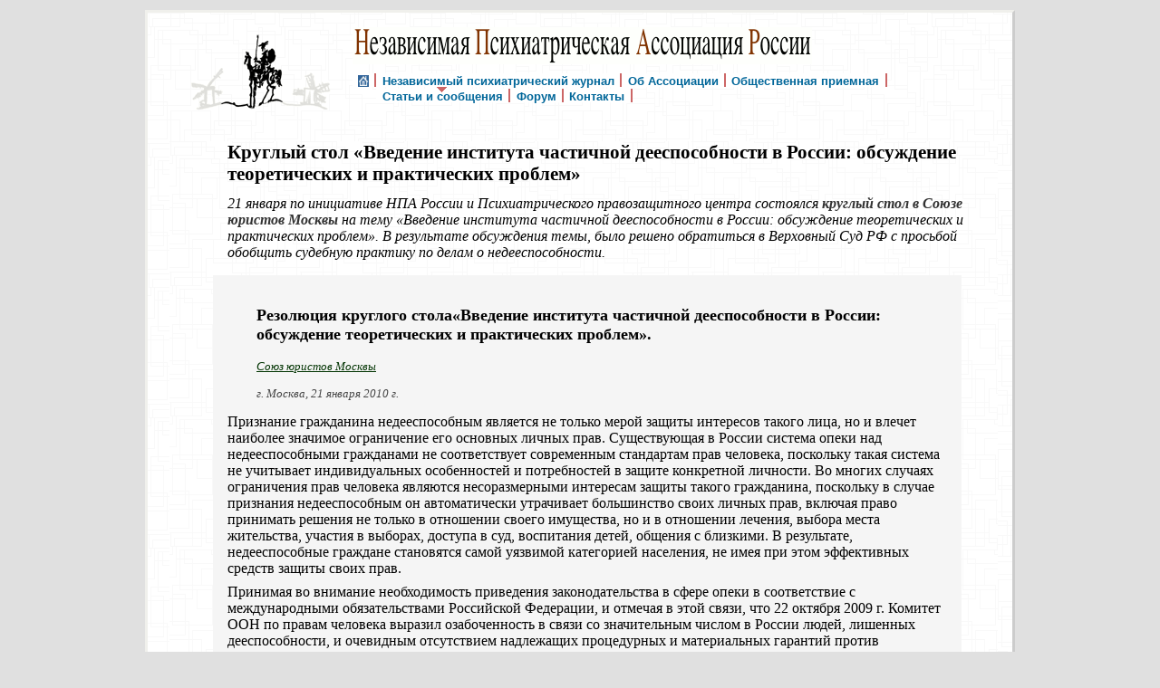

--- FILE ---
content_type: text/html; charset=UTF-8
request_url: http://test.npar.ru/news/resol-100129.htm
body_size: 15195
content:
<?xml version="1.0" encoding="UTF-8"?>
<!DOCTYPE html PUBLIC "-//W3C//DTD XHTML 1.0 Strict//EN" "http://www.w3.org/TR/xhtml1/DTD/xhtml1-strict.dtd">
<html xmlns="http://www.w3.org/1999/xhtml" lang="ru" xml:lang="ru">
<head>
<meta http-equiv="Content-Type" content="text/html; charset=UTF-8" />
<link rel="stylesheet" href="/style/npa.css" />

<link media="print" rel="stylesheet" href="/style/print.css" />

<title>Круглый стол «Введение института частичной дееспособности в России: обсуждение теоретических и практических проблем»</title>
</head>

<body>
<div class="page">
<div class="cap">
<img class="donquijote" src="/images/logo.gif" height="83" width="154" alt="" />
<div class="tlogo">
<h2><a href="/"><img src="/images/npa-1.gif" width="311" height="41" alt="Независимая психиатрическая ассоциация&#160;России" /><img src="/images/npa-2.gif" width="196" height="41" alt="" /></a></h2>
<div class="navbar">
<ul>
<li><a href="/"><img src="/images/home.gif" width="12" height="13" alt="&#9167;"/></a></li>
<li><a href="/journal/">Независимый психиатрический журнал</a></li>
<li><a href="/about/">Об Ассоциации</a></li>
<li><a href="/op/">Общественная приемная</a></li>
<li><a class="accent" href="/news/">Статьи и сообщения</a></li>
<li><a href="/forum/">Форум</a></li>
<li><a href="/contacts/">Контакты</a></li>
</ul>
</div>
</div>
<p style="clear:both;"></p>
</div>


<div class="text">
<div class="textrus">
<h1 class="title">Круглый стол «Введение института частичной дееспособности в России: обсуждение теоретических и практических проблем»</h1>
<p class="lead">21 января по инициативе НПА России и Психиатрического правозащитного центра состоялся <b>круглый стол в Союзе юристов Москвы</b> на тему «Введение института частичной дееспособности в России: обсуждение теоретических и практических проблем». В результате обсуждения темы, было решено обратиться в Верховный Суд РФ с просьбой обобщить судебную практику по делам о недееспособности.</p>
<div class="document">
<h3 class="chapter">Резолюция круглого стола«Введение института частичной дееспособности в России: обсуждение теоретических и практических проблем».</h3>
<p><b></b></p>
<p class="note"><a href="http://www.mlunion.ru/">Союз юристов Москвы</a></p>
<p class="note">г. Москва, 21 января 2010 г.</p>
<p></p>
<p>Признание гражданина недееспособным является не только мерой защиты интересов такого лица, но и влечет наиболее значимое ограничение его основных личных прав. Существующая в России система опеки над недееспособными гражданами не соответствует современным стандартам прав человека, поскольку такая система не учитывает индивидуальных особенностей и потребностей в защите конкретной личности. Во многих случаях ограничения прав человека являются несоразмерными интересам защиты такого гражданина, поскольку в случае признания недееспособным он автоматически утрачивает большинство своих личных прав, включая право принимать решения не только в отношении своего имущества, но и в отношении лечения, выбора места жительства, участия в выборах, доступа в суд, воспитания детей, общения с близкими. В результате, недееспособные граждане становятся самой уязвимой категорией населения, не имея при этом эффективных средств защиты своих прав.</p>
<p>Принимая во внимание необходимость приведения законодательства в сфере опеки в соответствие с международными обязательствами Российской Федерации, и отмечая в этой связи, что 22 октября 2009 г. Комитет ООН по правам человека выразил озабоченность в связи со значительным числом в России людей, лишенных дееспособности, и очевидным отсутствием надлежащих процедурных и материальных гарантий против непропорционального ограничения прав, гарантированных Международным Пактом о гражданских и политических правах, и указал, что России следует пересмотреть практику признания граждан недееспособными и ввести меры, отвечающие требованиям необходимости и пропорциональности на индивидуальной основе;</p>
<p>учитывая также необходимость приведения законодательства в сфере опеки в соответствие с требованиями Европейской Конвенции о защите прав человека и основных свобод, и отмечая в этой связи, что 27 марта 2008 г. в решении по делу <i>Штукатуров против России</i> Европейский Суд по правам человека указал, что «российское законодательство не предусматривает «ответа, соответствующего индивидуальным потребностям лица», поскольку Гражданский кодекс проводит различие между полной дееспособностью и полной недееспособностью, однако он не допускает «пограничной» ситуации;</p>
<p>основываясь на Принципах правовой защиты совершеннолетних недееспособных лиц (резолюция Комитета Министров Совета Европы № R(99)4) и подчеркивая, что меры защиты людей, неспособных принимать самостоятельные решения, должны строиться на принципе максимального сохранения дееспособности и уважения достоинства личности и прав человека;</p>
<p>принимая во внимание подписание и предстоящую ратификацию Российской Федерацией <b>Конвенции ООН о правах инвалидов</b>, ст. 12 которой требует, чтобы меры, связанные с реализацией дееспособности, «ориентировались на уважение прав, воли и предпочтений лица, были свободны от конфликта интересов и неуместного влияния, были соразмерны обстоятельствам этого лица и подстроены под них, применялись в течение как можно меньшего срока и регулярно проверялись компетентным, независимым и беспристрастным органом или судебной инстанцией»;</p>
<p>высказывая значительную озабоченность низким уровнем правовой защищенности граждан, помещенных в психоневрологические интернаты, которые во многих случаях являются бесправными в отношениях с указанными учреждениями, выполняющими в силу закона функции их опекуна, что не согласуется с требованиями <b>Конвенции ООН о правах инвалидов,</b></p>
<p>признавая необходимость внесения в законодательство о признании лица недееспособным<b> </b>изменений, вытекающих из <b>Постановления Конституционного Суда РФ от 27 февраля 2009 г. № 4-П,</b></p>
<p><b>участники круглого стола</b> <b>рекомендуют Правительству Российской Федерации и Государственной Думе Федерального Собрания</b> подготовить и представить для общественного обсуждения законопроект, предусматривающий введение в гражданское законодательство института парциальной недееспособности граждан, имеющих нарушения психического здоровья. Такой институт должен основываться на следующих принципах:</p>

<ul>
<li>законодательство должно предусматривать такие меры защиты людей, имеющих нарушения психического здоровья, которые не связаны с ограничением дееспособности гражданина;</li>
<li>законодательство должно признавать различные степени фактической дееспособности гражданина, а также возможность изменения дееспособности с течением времени; соответственно, должна быть предусмотрена возможность ограничения дееспособности гражданина в конкретных сферах, в которых им утрачена способность принятия самостоятельных решений;</li>
<li>законодателем должны быть определены объективные критерии, на основе которых суд будет определять степень фактической утраты гражданином дееспособности и ограничивать ее частично;</li>
<li>любое ограничение дееспособности гражданина должно применяться только в том случае, если это необходимо для защиты интересов самого гражданина, с учетом индивидуальных его особенностей и потребностей; такие ограничения должны быть пропорциональны степени фактической утраты возможности принимать гражданином решения в конкретных сферах;</li>
<li>признание гражданина полностью недееспособным допустимо лишь в исключительных случаях, когда недостаточны иные, менее ограничительные, меры защиты;</li>
<li>признание гражданина полностью недееспособным не должно приводить к автоматической утрате основных личных прав, включая право на отказ от медицинского, в том числе психиатрического, вмешательства, права на выбор места жительства, права на создание семьи и проживание в обществе, права на завещание своего имущества, права на обращение в суд;</li>
<li>признание за недееспособными, не полностью дееспособными гражданами права на обжалование в том числе в суд решений и действий (бездействия) их опекунов, в том числе выполняющих в силу закона их функции воспитательных и лечебных учреждений, учреждений социальной защиты населения и других аналогичных учреждений, а также обжалование решений органов опеки и попечительства;</li>
<li>во всех случаях лишения или ограничения дееспособности гражданина необходимость сохранения таких мер должна периодически пересматриваться, в том числе по инициативе самого гражданина;</li>
</ul>
<p><b>участники круглого стола рекомендуют Верховному Суду РФ </b>провести обобщение судебной практики по делам о признании гражданина недееспособным и подготовить постановление Пленума по рассмотрению в судах дел данной категории.</p>
</div>
<p></p>
<p></p>
<p class="bclr"></p></div>
</div><script async="async" src="https://w.uptolike.com/widgets/v1/zp.js?pid=tl42513528b5bd57147bbad53b03fdb65dd0a786ee" type="text/javascript"></script></div>
<div class="footer">
</div>
</body>
</html>

--- FILE ---
content_type: text/css
request_url: http://test.npar.ru/style/npa.css
body_size: 10032
content:
html {
height : 100%;
}
body {
max-width:60em;
margin: 0 auto;
height : 100%;
min-height : 100%;
color: #000;
background-color : #e0e0e0;
font-family:Georgia,"Times New Roman",Serif;
}
a:link {
color : #030;
}
a:visited {
color : #303;
}
a:hover {
color : #333;
}
h1 {
font-size : 130%;
}
h2 {
font-size : 120%;
}
h3 {
font-size : 110%;
}
h4 {
font-size : 100%;
}
img {
border : none;
}
.fleft { float:left; margin-left:0.5em; margin-top:0.5em; margin-right:2em; margin-bottom:1em; text-indent:0; font-size:80%; }
.fright { float:right; margin-left:2em; margin-bottom:2em; text-indent:0; font-size:80%; }
div.page {
color: #000;
background-color :#fff;
background-image : url('/images/bg.gif');
margin-top : 0.7em;
border : solid;
border-color : #f0f0ec;
border-right-color : #ccc;
min-height : 95%;
height : auto !important;
height : 95%;
}
div.cap {
padding-top : 0.5em;
text-align : center;
}
img.donquijote {
float : left;
margin-right:1em;
padding-left : 5%;
padding-top : 1em;
padding-right : 0.5em;
padding-bottom : 1.5em;
}
div.tlogo {
text-align : left;
padding-top : 0.5em;
}
.tlogo img {
padding : 0;
margin : 0;
border : none;
}
.tlogo a:link, .tlogo a:visited {
text-decoration : none;
color : #633;
}
.tlogo h1, .tlogo h2 {
margin-top : 0;
margin-bottom : 0;
color : #633;
font-weight : normal;
}
div.navbar {
padding : 0;
margin : 0;
margin-right:6em;
font-family : sans-serif;
font-size : 80%;
}
.navbar ul {
margin-top : 0;
margin-left : 0;
padding : 0.4em;
}
.navbar li {
margin-bottom : 2px;
float : left;
margin-top : 0;
list-style : none;
background-color :#fff;
color : #333;
font-weight : bold;
border-right : solid;
border-width : 2px;
border-color : #c66;
white-space : nowrap;
}
.navbar a:link, .navbar a:visited {
text-decoration : none;
color : #069;
padding-left : 0.5em;
padding-right : 0.5em;
padding-top : 0.2em;
padding-bottom : 0.2em;
}
.navbar a:visited {
color : #369;
}
.navbar li.here {
padding-left : 0.5em;
padding-right : 0.5em;
}
a.accent:link, a.accent:visited {
background-image : url('/images/downarrow.gif');
background-position : 50% 0%;
background-repeat : no-repeat;
}
.navbar a:hover, .navbar a.accent:hover {
background-color : #c66;
color :#fff;
}
.navbar img {
margin : 0;
padding : 0;
vertical-align : middle;
}
div.text {
clear : both;
margin-left : 1.5em;
margin-right : 1em;
padding-left : 2em;
padding-right : 1.5em;
background-color :#fff;
background-image : url('/images/bg.gif');
padding-bottom : 2em;
}
div.text .title { margin-bottom:0.6em; margin-top:0.5em; }
div.text .subtitle { margin-bottom:0.4em; margin-top:0; }
div.text .author { margin-bottom:0.4em; margin-top:0.4em; }
.n {
font-size : smaller;
font-style : italic;
color : #404040;
font-weight : normal;
}
div.box {
padding : 0;
margin-bottom : 1em;
background-color :#fff;
border : none;
border-color : #f0f0ec;
}
.urllist ul {
clear : both;
}
.urllist li {
padding-left : 0.4em;
margin-bottom : 0.2em; 
line-height : 150%;
list-style-image : url('/images/black_diamond.gif');
}
#orarrow li {
list-style-image : url('/images/orarrow.gif');
}
#brarrow li {
list-style-image : url('/images/brarrow.gif');
}
/*
.urllist a:link {
text-decoration : none;
color : #036;
}
.urllist a:visited {
text-decoration : none;
color : #303;
}
.urllist a:hover {
text-decoration : underline;
}
*/
.urllist div.top {
padding-bottom : 1em;
}
.top a:visited {
font-weight : bold;
color : #369;
}
.top a:link, span.top {
font-weight : bold;
color : #069;
}
.synopsis {
font-size : smaller;
}
div.footer {
clear : both;
}
.hdrband h1, .hdrband h2, .hdrband h3 {
float : left;
margin-top : -0.2em;
font-weight : bold;
color : black;
background-color :#fff;
margin-left : 1.5em;
padding-left : 0.5em;
padding-right : 0.5em;
padding-bottom : 0.3em;
}
.hdrband div {
background-color : #5f9ea0;
background-image : url('/images/bgtw.gif');
}
.date {
font-size : smaller;
color : #999;
}
div.jourcur {
margin:0;
float: right;
background:white;
padding:2em;
}
div.jourcur img {
	border:solid 1em #d2b48c;
}

div.textrus p.epigraph, div.textrus p.epi, p.epi {
margin-right:0;
max-width:25em;
margin-left:auto;
margin-top: 1em;
margin-bottom:1em;
text-indent: 0;
}

div.textrus p.note {font-size: smaller; font-style:italic; color: #444; padding-bottom:0.5em; margin-left:32px; text-indent:0; }

div.textrus dd, div.textrus dt { margin-left:32px; }

div.textrus p {
margin-bottom : 0;
margin-top : 0.2em;
text-indent : 32px;
}

div.text .lead, div.text .conclusion {
text-indent:0;
margin-left:32px;
margin-bottom:0.5em;
font-style:italic;
}

div.text .conclusion {
    margin-top:1em; 
}

div.noindent p {
text-indent : 0;
}
div.textrus p.noindent {
text-indent : 0;
}
div.textrus p.footnote {
text-indent : 0;
}
div.textrus ul {
list-style : none;
padding-left : 32px;
margin-bottom : 0.5em;
margin-top : 0.3em;
text-indent : 0;
}
div.textrus ol {
padding-left : 32px;
margin-bottom : 0.5em;
margin-top : 0.3em;
text-indent : 0;
}
div.textrus li {
margin-bottom : 0.3em;
}
div.textrus h1, div.textrus h2, div.textrus h3, div.textrus h4 {
margin-left : 32px;
margin-top : 1em;
}
div.textrus b {
color : #333;
}
div.textrus p.sign {
text-align : right;
padding-right : 2em;
padding-top : 0.7em;
margin-bottom : 0.4em;
font-style : italic;
}
div.textrus h4.chapter {
margin-bottom : 0.5em;
}
div.vers {
padding-left : 15%;
padding-right : 25%;
margin-top : 1em;
margin-bottom : 1.5em;
text-indent : 0;
}
div.vers p, div.vers h2, div.vers h3, div.vers h4 {
text-indent : 0;
margin-left : 32px;
}
div.footnotes, div.literature {
margin-top : 1em;
color : #000;
}
div.footnotes h4, div.literature h4 {
margin-left : 0;
margin-bottom : 0.5em;
}
div.literature p {
margin-bottom: 0.5em;
text-indent:0;
}
div.footnotes p {
margin-left : 2.5em;
text-indent : 0;
}
div.footnotes div {
clear : left;
float : left;
}
.fn {
font-size : smaller;
}
.fn a {
position : relative;
}
.fn a:hover span {
display : block;
position : absolute;
top : 16px;
left : 0;
border : dotted;
border-color : #000;
border-width : 1px;
background-color :#fff;
padding-left : 0.5em;
padding-right : 0.5em;
padding-top : 0.4em;
padding-bottom : 0.4em;
font-family : sans;
text-indent : 0;
}
.fn span {
display : none;
}
.titlefn {
color : #ccc;
background-color: #fff;
}
div.quote {
margin-top : 1em;
margin-bottom : 1em;
margin-left : 3em;
}
.center {
text-align : center;
}
div.document {
margin:1em;
padding:1em;
background:#f5f5f5;
}
div.document p {
text-indent:0;
margin-bottom:0.5em;
}
div.ver {
margin-top : 1.5em;
margin-bottom : 2.5em;
text-indent : 0;
}
div.ver p {
padding-left : 15%;
padding-right : 25%;
margin-top : 1em;
margin-bottom : 1.5em;
text-indent : 0;
}
table.data {
border-spacing : 0;
border-collapse : collapse;
text-align : left;
margin-left:2em;
}
table.data td {
margin : 0;
border : solid;
border-width : 1px;
border-width : thin;
border-color : #000000;
vertical-align : top;
padding : 0.5em;
}
div.textrus td p {
	text-indent:0;
}
div.textrus p.tbl { 
	text-indent:0;
	font-style:italic;
	font-weight:bold;
	font-size:smaller;
	margin-left:2em;
	margin-right:2em;
	margin-top:1em;
	margin-bottom:0.5em;
	
}
div.textrus p.preamble {
    text-indent:0;
    margin-left:32px;
    margin-bottom:1em;
    font-style:italic;
}
caption {
text-align : left;
font-weight : bold;
font-style : italic;
font-size : smaller;
margin-left : auto;
margin-right : auto;
margin-bottom : 0.5em;
}
.schemec, .schemeheaderc, .legendc {
text-align : center;
}
.schemeheader, .schemeheaderc {
font-weight : bold;
}
span.pre {
margin-right : 2%;
}
span.next {
margin-left : 2%;
}

div.prenext {
  margin:0;
  margin-left:-2%;
  width:104%;
}

div.next {
   float:right;
}

div.pre, div.next {
  display : inline;
}

div.fnext {
width:100%;
text-align:right;
margin-top:1em;
}
div.pre img, div.next img, div.fnext img {
border : none;
}
div.pre {
left : 0;
}
div.next {
right : 0;
}
div.contents {
margin-left : 5%;
}
div.contents div.issue , div.contents div.issue h2 {
margin-bottom : 2em;
}
div.contents div.issue h2 {
margin-bottom : 1em;
}
div.contents h1.title, div.issue h2 {
font-size : 150%;  
}
div.contents div.section {
margin-top : 1.5em;
}
div.section h3 a:link, div.section h3 a:visited, div.section div.subsection h4 a:link, div.subsection h4 a:visited {
text-decoration : none;
color : #069;
}
div.contents div.subsection {
margin-left : 5%;
}
div.contents div.subsection h4 {
  margin-bottom:0.5em;
}
div.contents div.section p {
margin-left : 5%;
}
div.contents p {
margin-top : 0.2em;
}
div.contents h1, div.contents h2, div.contents h3, div.contents h4 {
margin-top : 1em;
margin-bottom : 0;
}

div.sections-list {
margin-left : 3em;
background-color :#fff;
}

div.textrus p.legend {
text-indent : 0;
font-size : smaller;
margin-left : 32px;
margin-right : 32px;
}
div.illustr {
	text-align:center;
	margin-top:2em;
	margin-bottom:1em;
}

div.matra { text-align:center; padding-top:0.2em; padding-left:10%; padding-right:10%; font-family:sans-serif; font-size:80%; color:#663; }

div.projects { background:#ebeadd; margin-left:3em; padding:1.5em; padding-top:0.8em; padding-bottom:0.6em; }
#projects, .projects { margin-top:0.4em; margin-left:1em; padding:0 }
#projects ul, .projects ul { padding:0 0 0 1em; margin:0; }
#projects li, .projects li { list-style:none; margin-bottom:0.4em; padding:0; text-indent:0; margin:0; } 
#projects p, .projects p { margin:0; }

.searchform {
	background:#d2b48c;
	padding-left:1em;
	padding-right:1em;
	padding-top:0.5em;
	padding-bottom:0.5em;
}
.searchform p {
	margin:0;
	padding:0.2em;
}
.searchform form {
	margin:0;
	padding:0;
}

div.pla { background:#f5deb3; margin:1em; padding:1em; border:solid 2px #d2b48c; width:30%; max-width:30em; }
div.textrus .pla p { text-indent:0; margin-bottom:1em; }

.nowrap { white-space:nowrap; }

#op { float:right; border: solid 2px #afeeee; background: #b0e0e6; width:23%; }
#arg { float:right; border: solid 2px #ffe4e1; background: #ffebcd; }

div.textrus .attention, .attention { border-left:solid 3px #dc143c; text-indent:0; padding:0 0.2em 0.2em 0.4em; }
  


--- FILE ---
content_type: text/css
request_url: http://test.npar.ru/style/print.css
body_size: 4658
content:
body {
color: #000;
background-color : #fff;
}
h1 {
font-size : 130%;
}
h2 {
font-size : 120%;
}
h3 {
font-size : 110%;
}
h4 {
font-size : 100%;
}
img {
border : none;
}
.fleft { float: left; padding-left:0; padding-top:0; padding-right:2em; padding-bottom:1em; }
.fright { float: right; padding-left:2em; padding-top:0; padding-right:0; padding-bottom:1em; }
div.page {
color: #000;
background-color :#fff;
}
div.cap {
display:none;
}
.n {
font-size : smaller;
font-style : italic;
color : #000;
font-weight : normal;
}
.urllist ul {
clear : both;
}

div.footer {
clear : both;
}

a:link, a:visited { 
color:#000;
background-color:#000;
}

div.textrus p.epigraph, div.textrus p.epi, p.epi {
margin-left : 35%;
margin-bottom : 0.6em;
text-indent : 0;
color : #000;
}

div.textrus p.note {font-size: smaller; font-style:italic; padding-bottom:0.5em; margin-left:32px; text-indent:0; }

div.textrus p {
margin-bottom : 0;
margin-top : 0.2em;
text-indent : 2em;
}
div.text .lead, div.text conclusion {
text-indent:0;
margin-left:32px;
margin-bottom:0.5em;
font-style:italic;
}
div.text conclusion {
margin-top:1em;
}
div.noindent p, div.office p {
text-indent : 0;
}
div.textrus p.noindent {
text-indent : 0;
}
div.textrus p.footnote {
text-indent : 0;
}
div.textrus p.legend {
text-indent : 0;
font-size : smaller;
}
div.textrus ul {
list-style : none;
padding-left : 2em;
margin-bottom : 0.5em;
margin-top : 0.3em;
text-indent : 0;
}
div.textrus ol {
padding-left : 2em;
margin-bottom : 0.5em;
margin-top : 0.3em;
text-indent : 0;
}
div.textrus li {
margin-bottom : 0.3em;
}
div.textrus h1, div.textrus h2, div.textrus h3, div.textrus h4 {
margin-left : 2em;
margin-top : 1em;
}
div.textrus p.sign {
text-align : right;
padding-right : 2em;
padding-top : 0.7em;
margin-bottom : 0.4em;
font-style : italic;
}
div.textrus h4.chapter {
margin-bottom : 0.5em;
}
div.vers, div.textrus p.ver {
padding-left : 15%;
padding-right : 25%;
margin-top : 1em;
margin-bottom : 1.5em;
text-indent : 0;
}
div.vers p, div.vers h2, div.vers h3, div.vers h4, div.textrus p.ver {
text-indent : 0;
margin-left : 2em;
}
div.footnotes, div.literature {
margin-top : 1em;
color : #000;
}
div.footnotes h4, div.literature h4 {
margin-left : 0;
margin-bottom : 0.5em;
}
div.literature p {
margin-bottom: 0.5em;
text-indent:0;
}
div.footnotes p {
margin-left : 2.5em;
text-indent : 0;
}
div.footnotes div {
clear : left;
float : left;
}
.fn {
font-size : smaller;
}
.fn span {
display : none;
}
.titlefn {
display: none;
}
div.quote,div.letter {
margin-top : 1em;
margin-bottom : 1em;
margin-left : 3em;
}
.center {
text-align : center;
}
div.ver {
margin-top : 1.5em;
margin-bottom : 2.5em;
text-indent : 0;
}
div.ver p {
padding-left : 15%;
padding-right : 25%;
margin-top : 1em;
margin-bottom : 1.5em;
text-indent : 0;
}
table.data {
border-spacing : 0;
border-collapse : collapse;
text-align : left;
margin-left : auto;
margin-right : auto;
}
table.data td {
margin : 0;
border : solid;
border-width : 1px;
border-width : thin;
border-color : #000;
vertical-align : top;
padding : 0.5em;
}
table p { text-indent:0; }
caption {
text-align : left;
font-weight : bold;
font-style : italic;
font-size : smaller;
margin-left : auto;
margin-right : auto;
margin-bottom : 0.5em;
}
.schemec, .schemeheaderc, .legendc {
text-align : center;
}
.schemeheader, .schemeheaderc {
font-weight : bold;
}
.pre, .next { display:none; }
div.fnext { display:none; }

div.iset {
float : left;
margin-right : 2em;
font-weight : bold;
}
div.iset .urllist ul {
clear : both;
}
div.iset h2 {
margin-bottom : 0;
}
div.contents div.issue {
margin-bottom : 2em;
}
div.contents h1.title, div.issue h2 {
font-size : 150%;
}
div.contents div.section {
margin-top : 1.5em;
}
div.contents p {
margin-top : 0.2em;
}
div.contents h1, div.contents h2, div.contents h3, div.contents h4 {
margin-top : 1em;
margin-bottom : 0;
}
div.sections-list {
margin-left : 3em;
}
div.illustr {
	text-align:center;
	margin-top:2em;
	margin-bottom:1em;
}
div.picl,div.picr { margin-bottom:0.4em; margin-top:1.4em; }
div.picl { float:left; margin-right:1.4em; }
div.picr { float:right; margin-right:1.4em; }
div.picl p.imgtitle, div.picr p.imgtitle { text-indent:0; margin-left:2em; margin-bottom:0; font-size:70%; width:280px; } 
div.picl a img, div.picr a img { border: solid 1px #999; } 
div.picl img.fleft, div.picl img.fright, div.picr img.fleft, div.picr img.fright { float: none; margin:0; padding:0; }

.nowrap { white-space:nowrap; }

div.textrus p.preamble {
    text-indent:0;
    margin-left:32px;
    margin-bottom:1em;
    font-style:italic;
}

.attention { border-left:solid 2px black; padding:0 0.2em 0.2em 0.4em; }  


--- FILE ---
content_type: application/javascript;charset=utf-8
request_url: https://w.uptolike.com/widgets/v1/version.js?cb=cb__utl_cb_share_1769180949514558
body_size: 396
content:
cb__utl_cb_share_1769180949514558('1ea92d09c43527572b24fe052f11127b');